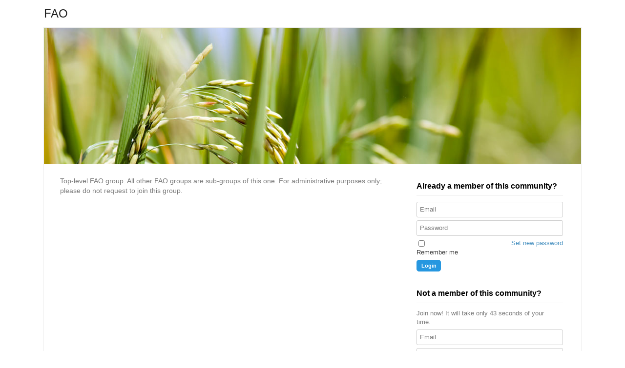

--- FILE ---
content_type: text/html
request_url: https://dgroups.org/fao
body_size: 1728
content:
<!DOCTYPE html PUBLIC "-//W3C//DTD XHTML 1.0 Transitional//EN"
        "http://www.w3.org/TR/xhtml1/DTD/xhtml1-transitional.dtd">
<html xmlns="http://www.w3.org/1999/xhtml" lang="en" class="no-js">
<head>
    <title>Dgroups - Login</title>
    <meta charset=utf-8>
    <meta name="version" content="4.0.20230226.a9247fe5" />
    <meta name="copyright" content="copyright (c) 2010 WA Research SA" />
    <link rel="icon" type="image/png" href="[data-uri]">
                <link rel="alternate" type="application/rss+xml" href="/fao/rss" />
    <meta name="viewport" content="width=device-width, initial-scale=1.0, maximum-scale=1.0">

  <link rel="stylesheet" href="/assets/css/20220306.ceeecdf.public.css" media="screen,projection">
  <link rel="stylesheet" href="/assets/css/print.css" media="print">
  



</head>

<body id="public">
<input type="hidden" name="ViewContext" value="{"pageCount": 0, "pageCountRight": 0, "totalItems": 0, "totalItemsRight": 0, "pageSize": 15, "pageSizeRight": 25, "currentPage": 1, "currentPageRight": 1}" />

<nav class="primary group">
    <div class="inner">
        <h1 class="site-title">
            FAO
        </h1>
    <div class="clear"></div>
    </div>
</nav>
<div class="public-content group">
            <div class="hero-banner" style="background-image: url('/hero/ffa2abfd95a20c80cf2ef5c6d9037467112767e7');">
                    </div>
            <div class="group">
            <div class="column-action">
    <div id="login">
        <form method="post" action="/fao/login" class="form">
            <fieldset>
                                <h3>Already a member of this community?</h3>
                <div class="horizontal_rule"><hr /></div>
                                <ul>
                    <li>
                        <div class="input_container">
                            <input type="text" id="email" name="email" value="" class="text" placeholder="Email" />
                        </div>
                    </li>
                    <li>
                        <div class="input_container">
                            <input type="password" id="password" name="password" value="" class="text" placeholder="Password" />
                        </div>
                    </li>
                    <li>
                        <a href="/fao/new_password" class="forgotten">Set new password</a>
                        <div class="remember-me"><input type="checkbox" id="remember" name="rememberme" value="true" /><input type="hidden" id="rememberH" name="rememberme" value="false" /> <label for="remember">Remember me</label></div>
                    </li>
                    <li>
                        <button type="submit" name="login">Login</button>
                    </li>
                </ul>
                                <input type="hidden" name="ReturnUrl" value="/fao" />
                            </fieldset>
        </form>
                <form method="post" action="/fao/_join" class="form">
            <fieldset>
                <h3>Not a member of this community?</h3>
                <div class="horizontal_rule"><hr /></div>
                                                <p>Join now! It will take only 43 seconds of your time.</p>
                                <ul>
                    <li>
                        <div class="input_container"><input type="text" id="regemail" name="profile.email" value="" placeholder="Email" class="text" /></div>
                    </li>
                    <li>
                        <div class="input_container"><input type="text" id="profile_display_name" name="profile.display_name" value="" placeholder="Name" class="text" /></div>
                    </li>
                    <li>
                        <div class="input_container"><textarea id="regreason" name="ReasonToJoin" placeholder="Reason to Join" class="expanding text" ></textarea></div>
                    </li>
                    <li>
                        <button type="submit" name="Join">Join</button>
                    </li>
                </ul>
                            </fieldset>
            <input type="hidden" name="RequestSource" value="mini" />
        </form>
            </div><!-- /login -->
</div><!-- /column-action -->

<div class="column-info">
    <p>Top-level FAO group. All other FAO groups are sub-groups of this one. For administrative purposes only; please do not request to join this group.</p>

</div><!-- /column-info -->


        </div>
</div>

  <script src="/assets/external/modernizr-1.6.min.js" type="text/javascript"></script>
  <script src="/assets/external/jquery.min.js" type="text/javascript"></script>
  <script src="/assets/external/livevalidation-1.4.min.js" type="text/javascript"></script>
  
<script>
$(function() {
    $('.expanding')
        .focus(function(){
            $(this).addClass('not-empty');
        })
        .blur(function(){
            if (this.value == $(this).attr('placeholder') || jQuery.trim(this.value) === '') $(this).removeClass('not-empty');
        });

    if ($('#regemail').length) {
        new LiveValidation('regemail', { 'onlyOnBlur': true }).add(Validate.Presence).add(Validate.Email);
        new LiveValidation('regreason', { 'onlyOnBlur': true }).add(Validate.Presence);
    }
});
</script>

<script type="text/javascript">
$(function(){
try { global_onload() } catch {}

})
</script>
<footer class="footer group">
    <div class="inner">
        <p>Use of this site is subject to terms of service. By continuing past this page you agree to abide by these terms. | <a href="/fao/terms">Terms of Engagement</a></p>
    </div>
</footer><!-- /footer -->
</body>
</html>


--- FILE ---
content_type: text/css
request_url: https://dgroups.org/assets/css/print.css
body_size: 103
content:
/* PRINT */
.primary .user-links,
.secondary,
.tertiary,
.reveal,
.footer {
    display: none;
    visibility: hidden;
}
.community-title A {
    text-decoration: none;
    color: #000;
}
.content {
}
.content .map,
.content .map svg {
    display: block;
position: absolute;
top: 0;
left: 0;
bottom: 0;
right: 0;
background: white;
}